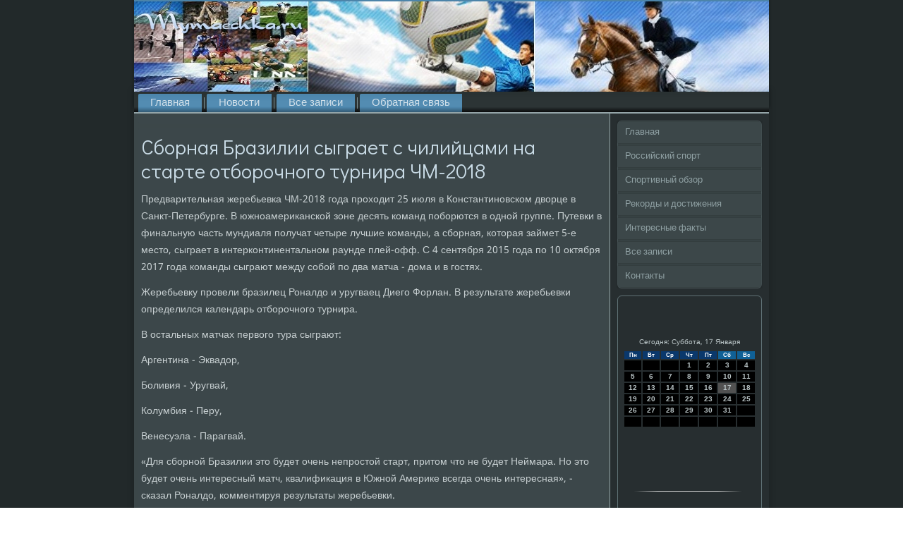

--- FILE ---
content_type: text/html; charset=UTF-8
request_url: http://mymaechka.ru/moilsar265.htm
body_size: 4544
content:
<!DOCTYPE html PUBLIC "-//W3C//DTD XHTML 1.0 Strict//EN" "http://www.w3.org/TR/xhtml1/DTD/xhtml1-strict.dtd">
    <html xmlns="http://www.w3.org/1999/xhtml">
<head>
<meta name="author" content="Mymaechka.ru" />
  <meta http-equiv="Content-Type" content="text/html; charset=utf-8" />
<link rel="shortcut icon" href="favicon.ico" type="image/x-icon" />
  <title>Сборная Бразилии сыграет с чилийцами на старте отборочного турнира ЧМ-2018</title>
 
<meta name="viewport" content="initial-scale = 1.0, maximum-scale = 1.0, user-scalable = no, width = device-width">
    <!--[if lt IE 9]><script src="https://html5shiv.googlecode.com/svn/trunk/html5.js"></script><![endif]-->
    <link rel="stylesheet" href="style.css" media="screen">
    <!--[if lte IE 7]><link rel="stylesheet" href="style.ie7.css" media="screen" /><![endif]-->
    <link rel="stylesheet" href="style.responsive.css" media="all">
<link rel="stylesheet" type="text/css" href="http://fonts.googleapis.com/css?family=Didact+Gothic|Khmer&amp;subset=latin">
    <script src="jquery.js"></script>
    <script src="script.js"></script>
    <script src="script.responsive.js"></script>
<style>.s-p_rdcontent .s-p_rdpostcontent-0 .layout-item-0 { padding-right: 10px;padding-left: 10px;  }
.ie7 .s-p_rdpost .s-p_rdlayout-cell {border:none !important; padding:0 !important; }
.ie6 .s-p_rdpost .s-p_rdlayout-cell {border:none !important; padding:0 !important; }.s-p_rdcontent .s-p_rdpostcontent-1 .layout-item-0 { padding-right: 10px;padding-left: 10px;  }
.ie7 .s-p_rdpost .s-p_rdlayout-cell {border:none !important; padding:0 !important; }
.ie6 .s-p_rdpost .s-p_rdlayout-cell {border:none !important; padding:0 !important; }
</style>  
</head>

<body class="not-front not-logged-in page-node node-type-story no-sidebars">

<div id="s-p_rdmain">
<header class="s-p_rdheader">
    <div class="s-p_rdshapes">
        
            </div>

<div class="s-p_rdheadline" data-left="19.11%"></div>





                
                    
</header>
<div class="s-p_rdsheet clearfix">
<nav class="s-p_rdnav">
     
    <ul class="s-p_rdhmenu">
<li class="leaf"><a href="default.htm" title="Главная">Главная</a></li><li class="leaf"><a href="snows.htm" title="Спортивные новости">Новости</a></li><li class="leaf"><a href="arxipos.htm" title="Архив записей">Все записи</a></li><li class="leaf"><a href="jcontact.htm" title="Контакты">Обратная связь</a></li>
</ul></nav><div class="s-p_rdlayout-wrapper">
                <div class="s-p_rdcontent-layout">
                    <div class="s-p_rdcontent-layout-row">
                        <div class="s-p_rdlayout-cell s-p_rdcontent">
<article class="s-p_rdpost s-p_rdarticle">
                                
                                <div class="s-p_rdpostcontent"></div>


</article>


<div id="node-9265" class="node story promote">
<article class="s-p_rdpost s-p_rdarticle">
                                <h1 class='s-p_rdpostheader'><span class='s-p_rdpostheadericon'>Сборная Бразилии сыграет с чилийцами на старте отборочного турнира ЧМ-2018</span></h1>
           <div class="s-p_rdpostcontent s-p_rdpostcontent-0 clearfix">                <div class="s-p_rdarticle">
                            <p>Предварительная жеребьевка ЧМ-2018 года проходит 25 июля в Константиновском дворце в Санкт-Петербурге. В южноамериканской зоне десять команд поборются в одной группе. Путевки в финальную часть мундиаля получат четыре лучшие команды, а сборная, которая займет 5-е место, сыграет в интерконтинентальном раунде плей-офф. С 4 сентября 2015 года по 10 октября 2017 года команды сыграют между собой по два матча - дома и в гостях.</p><p>Жеребьевку провели бразилец Роналдо и уругваец Диего Форлан. В результате жеребьевки определился календарь отборочного турнира.</p><p>В остальных матчах первого тура сыграют:</p><p>Аргентина - Эквадор,</p><p>Боливия - Уругвай,</p><p>Колумбия - Перу,</p><p>Венесуэла - Парагвай.</p><p>«Для сборной Бразилии это будет очень непростой старт, притом что не будет Неймара. Но это будет очень интересный матч, квалификация в Южной Америке всегда очень интересная», - сказал Роналдо, комментируя результаты жеребьевки.</p>                         </div>   </div>
</article><br />          <br />  </div> </div>       <div class="s-p_rdlayout-cell s-p_rdsidebar1"><div class="s-p_rdvmenublock clearfix">  <div class="s-p_rdvmenublockcontent">
<ul class="s-p_rdvmenu"><li><a href="default.htm">Главная</a></li><li><a href="sporvr.htm">Российский спорт</a></li><li><a href="spobzr.htm">Спортивный обзор</a></li><li><a href="rekdosti.htm">Рекорды и достижения</a></li><li><a href="ifakts.htm">Интересные факты</a></li><li><a href="vszaps.htm">Все записи</a></li><li><a href="jcontact.htm">Контакты</a></li></ul>
                
        </div>
</div>
<div class="clear-block block block-block" id="block-block-1">
<div class="s-p_rdblock clearfix">
        <div class="s-p_rdblockcontent"> <br />
<br />
<SCRIPT language=JavaScript>
<!--
now = new Date();
function print_date() {
 var day = now.getDay();
 var dayname;

 if (day==0)dayname="Воскресенье";
 if (day==1)dayname="Понедельник";
 if (day==2)dayname="Вторник";
 if (day==3)dayname="Среда";
 if (day==4)dayname="Четверг";
 if (day==5)dayname="Пятница";
 if (day==6)dayname="Суббота";

 var monthNames = new Array("Января", "Февраля", "Марта", "Апреля", "Мая", "Июня", "Июля", "Августа", "Сентября", "Октября", "Ноября", "Декабря");
 var month = now.getMonth();
 var monthName = monthNames[month];
 var year = now.getYear();

 if ( year < 1000 ) year += 1900;
 var datestring = dayname + ', ' + now.getDate() + ' ' + monthName;
 document.write('<NOBR>Сегодня:&nbsp;' + datestring + '</NOBR>');
}
//-->
</SCRIPT>



<P align=center><FONT size=-2>
<SCRIPT language=JavaScript>
<!--
print_date();
//-->
</SCRIPT></FONT>

<script language="JavaScript">
<!--
document.write(datastr);
-->
</script> 

<script language="javascript">
<!--
var dDate = new Date();
var dCurMonth = dDate.getMonth();
var dCurDayOfMonth = dDate.getDate();
var dCurYear = dDate.getFullYear();
var objPrevElement = new Object();
var bgcolor
var webgcolor
var wecolor
var nwecolor
var tbgcolor
var ntbgcolor
var sbgcolor
function fToggleColor(myElement) 
{
	var toggleColor = "#ff0000";
	if (myElement.id == "calDateText") 
		{
			if (myElement.color == toggleColor) 
				{
					myElement.color = "";
				} 
			else 
				{
					myElement.color = toggleColor;
				}
		} 
	else 
		if ((myElement.id == "calCell") || (myElement.id == "calTodayCell"))
			{
				for (var i in myElement.children) 
					{
						if (myElement.children[i].id == "calDateText") 
							{
								if (myElement.children[i].color == toggleColor) 
									{
										myElement.children[i].color = "";
									} 
								else 
									{
										myElement.children[i].color = toggleColor;
									}
							}
					}
			}
}

function fSetSelectedDay(myElement)
{
	if (myElement.id == "calCell") 
		{
			if (!isNaN(parseInt(myElement.children["calDateText"].innerText))) 
				{
					myElement.bgColor = sbgcolor;
					objPrevElement.bgColor = ntbgcolor;
					document.all.calSelectedDate.value = parseInt(myElement.children["calDateText"].innerText);
					objPrevElement = myElement;
				}
		}
}

function fGetDaysInMonth(iMonth, iYear) 
{
	var dPrevDate = new Date(iYear, iMonth, 0);
	return dPrevDate.getDate();
}

function fBuildCal(iYear, iMonth, iDayStyle) 
{
	var aMonth = new Array();
	aMonth[0] = new Array(7);
	aMonth[1] = new Array(7);
	aMonth[2] = new Array(7);
	aMonth[3] = new Array(7);
	aMonth[4] = new Array(7);
	aMonth[5] = new Array(7);
	aMonth[6] = new Array(7);
	var dCalDate = new Date(iYear, iMonth-1, 1);
	var iDayOfFirst = dCalDate.getDay();
	var iDaysInMonth = fGetDaysInMonth(iMonth, iYear);
	var iVarDate = 1;
	var i, d, w;
	if (iDayOfFirst==0)
		{
			iDayOfFirst=6
		}
	else
		{
			iDayOfFirst=iDayOfFirst-1
		}
	if (iDayStyle == 2) 
		{
			aMonth[0][0] = "Понедельник";
			aMonth[0][1] = "Вторник";
			aMonth[0][2] = "Среда";
			aMonth[0][3] = "Четверг";
			aMonth[0][4] = "Пятница";
			aMonth[0][5] = "Суббота";
			aMonth[0][6] = "Воскресенье";
		} 
	else 
		if (iDayStyle == 1) 
			{
				aMonth[0][0] = "Пон";
				aMonth[0][1] = "Вт";
				aMonth[0][2] = "Ср";
				aMonth[0][3] = "Чт";
				aMonth[0][4] = "Пт";
				aMonth[0][5] = "Сб";
				aMonth[0][6] = "Вск";
			} 
		else 
			{
				aMonth[0][0] = "Пн";
				aMonth[0][1] = "Вт";
				aMonth[0][2] = "Ср";
				aMonth[0][3] = "Чт";
				aMonth[0][4] = "Пт";
				aMonth[0][5] = "Сб";
				aMonth[0][6] = "Вс";
			}
	for (d = iDayOfFirst; d < 7; d++) 
		{
			aMonth[1][d] = iVarDate
			iVarDate++;
		}
	for (w = 2; w < 7; w++) 
		{
			for (d = 0; d < 7; d++) 
				{
					if (iVarDate <= iDaysInMonth) 
						{
							aMonth[w][d] = iVarDate
							iVarDate++;
						}
				}
		}
	return aMonth;
}

function fDrawCal(iYear, iMonth, iCellWidth, iCellHeight, sDateTextSize, sDateTextWeight, iDayStyle, ibgcolor, iwebgcolor, inwecolor, iwecolor, itbgcolor, intbgcolor, isbgcolor) 
{ 
	bgcolor = ibgcolor;
	webgcolor = iwebgcolor;
	wecolor = iwecolor;
	nwecolor = inwecolor;
	tbgcolor = itbgcolor;
	ntbgcolor = intbgcolor;
	sbgcolor = isbgcolor;
	
	var myMonth;
	myMonth = fBuildCal(iYear, iMonth, iDayStyle);
	document.write("<table border='0'>")
	document.write("<tr>");
	document.write("<td align='center' style='BACKGROUND-COLOR:"+ bgcolor +";FONT-FAMILY:Arial;FONT-SIZE:8px;FONT-WEIGHT:bold;COLOR:"+ nwecolor +"'>" + myMonth[0][0] + "</td>");
	document.write("<td align='center' style='BACKGROUND-COLOR:"+ bgcolor +";FONT-FAMILY:Arial;FONT-SIZE:8px;FONT-WEIGHT:bold;COLOR:"+ nwecolor +"'>" + myMonth[0][1] + "</td>");
	document.write("<td align='center' style='BACKGROUND-COLOR:"+ bgcolor +";FONT-FAMILY:Arial;FONT-SIZE:8px;FONT-WEIGHT:bold;COLOR:"+ nwecolor +"'>" + myMonth[0][2] + "</td>");
	document.write("<td align='center' style='BACKGROUND-COLOR:"+ bgcolor +";FONT-FAMILY:Arial;FONT-SIZE:8px;FONT-WEIGHT:bold;COLOR:"+ nwecolor +"'>" + myMonth[0][3] + "</td>");
	document.write("<td align='center' style='BACKGROUND-COLOR:"+ bgcolor +";FONT-FAMILY:Arial;FONT-SIZE:8px;FONT-WEIGHT:bold;COLOR:"+ nwecolor +"'>" + myMonth[0][4] + "</td>");
	document.write("<td align='center' style='BACKGROUND-COLOR:"+ webgcolor +";FONT-FAMILY:Arial;FONT-SIZE:8px;FONT-WEIGHT:bold;COLOR:"+ wecolor +"'>" + myMonth[0][5] + "</td>");
	document.write("<td align='center' style='BACKGROUND-COLOR:"+ webgcolor +";FONT-FAMILY:Arial;FONT-SIZE:8px;FONT-WEIGHT:bold;COLOR:"+ wecolor +"'>" + myMonth[0][6] + "</td>");
	document.write("</tr>");
	for (w = 1; w < 7; w++) 
		{
			document.write("<tr>")
			for (d = 0; d < 7; d++) 
				{
					if (myMonth[w][d]==dCurDayOfMonth)
						{
							document.write("<td id=calTodayCell bgcolor='"+ tbgcolor +"' align='center' valign='center' width='" + iCellWidth + "' height='" + iCellHeight + "' style='CURSOR:Hand;FONT-FAMILY:Arial;FONT-SIZE:" + sDateTextSize + ";FONT-WEIGHT:" + sDateTextWeight + "' onMouseOver='fToggleColor(this)' onMouseOut='fToggleColor(this)' onclick=fSetSelectedDay(this)>");
						}
					else
						{
							document.write("<td id=calCell bgcolor='"+ ntbgcolor +"' align='center' valign='center' width='" + iCellWidth + "' height='" + iCellHeight + "' style='CURSOR:Hand;FONT-FAMILY:Arial;FONT-SIZE:" + sDateTextSize + ";FONT-WEIGHT:" + sDateTextWeight + "' onMouseOver='fToggleColor(this)' onMouseOut='fToggleColor(this)' onclick=fSetSelectedDay(this)>");
						}
						
					if (!isNaN(myMonth[w][d])) 
						{
							document.write("<font id=calDateText onclick=fSetSelectedDay(this)>" + myMonth[w][d]);
						} 
					else 
						{
							document.write("<font id=calDateText onclick=fSetSelectedDay(this)>");
						}
					document.write("</td>")
				}
			document.write("</tr>");
		}
	document.write("</table>")
	}
	
function fUpdateCal(iYear, iMonth) 
{
	myMonth = fBuildCal(iYear, iMonth);
	objPrevElement.bgColor = ntbgcolor;
	if (((iMonth-1)==dCurMonth) && (iYear==dCurYear))
		{
			calTodayCell.bgColor = tbgcolor
		}
	else
		{
			calTodayCell.bgColor = ntbgcolor
		}
	document.all.calSelectedDate.value = "";
	for (w = 1; w < 7; w++) 
		{
			for (d = 0; d < 7; d++) 
				{
					if (!isNaN(myMonth[w][d])) 
						{
							calDateText[((7*w)+d)-7].innerText = myMonth[w][d];
						} 
					else 
						{
							calDateText[((7*w)+d)-7].innerText = " ";
						}
				}
		}
}
	
-->
</script>


<script language="JavaScript" for=window event=onload>
<!--
	var dCurDate = new Date();
	frmCalendar.tbSelMonth.options[dCurDate.getMonth()].selected = true;
	for (i = 0; i < frmCalendar.tbSelYear.length; i++)
		if (frmCalendar.tbSelYear.options[i].value == dCurDate.getFullYear())
			frmCalendar.tbSelYear.options[i].selected = true;
-->
</script>
			<script language="JavaScript">
				<!--
				var dCurDate = new Date();
				fDrawCal(dCurDate.getFullYear(), dCurDate.getMonth()+1, 30, 12, "10px", "bold", 3, "#0A386C", "#106197", "white", "white", "#515151", "#000000", "#b0c4de");
				-->
			</script> 
 <br />  
  <br />
 <br />
<img src="mymaechka.png" style="border: medium none;" height="16" width="171">
     <a href="tremusafva709.htm">>> </a>Пора экспериментировать с золотой молодежью?
<img src="mymaechka.png" style="border: medium none;" height="16" width="171">
     <a href="moilsar361.htm">>> </a>Голы Дзюбы и Халка помогли Зениту разгромить Урал
<img src="mymaechka.png" style="border: medium none;" height="16" width="171">
     <a href="moilsar127.htm">>> </a>Слепой отбор. Как рейтинг ФИФА может повлиять на состав групп
<img src="mymaechka.png" style="border: medium none;" height="16" width="171">
<br /></div>
</div></div>
</div>                    </div>
                </div>
            </div><footer class="s-p_rdfooter">
<p>Mymaechka.ru © Российский спорт, спортивный обзор.</p>
</footer>

    </div>
</div>


</body>
</html>